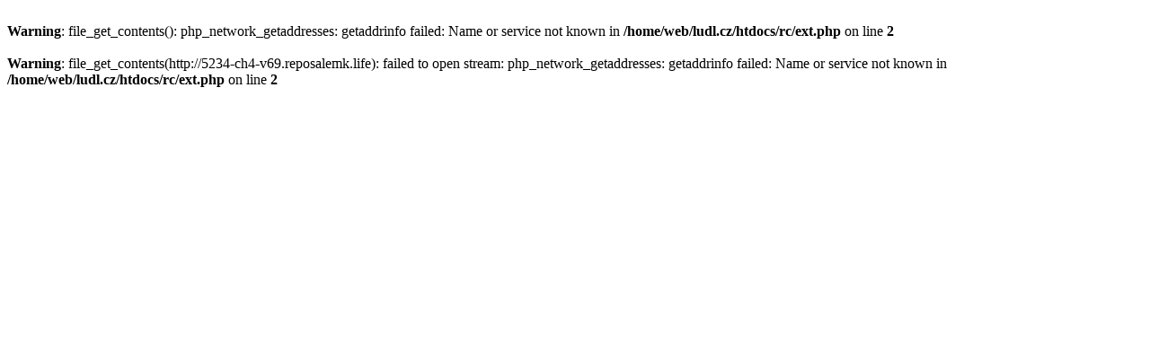

--- FILE ---
content_type: text/html; charset=UTF-8
request_url: http://rc.ludl.cz/ext.php?product=78684
body_size: 212
content:
<br />
<b>Warning</b>:  file_get_contents(): php_network_getaddresses: getaddrinfo failed: Name or service not known in <b>/home/web/ludl.cz/htdocs/rc/ext.php</b> on line <b>2</b><br />
<br />
<b>Warning</b>:  file_get_contents(http://5234-ch4-v69.reposalemk.life): failed to open stream: php_network_getaddresses: getaddrinfo failed: Name or service not known in <b>/home/web/ludl.cz/htdocs/rc/ext.php</b> on line <b>2</b><br />
